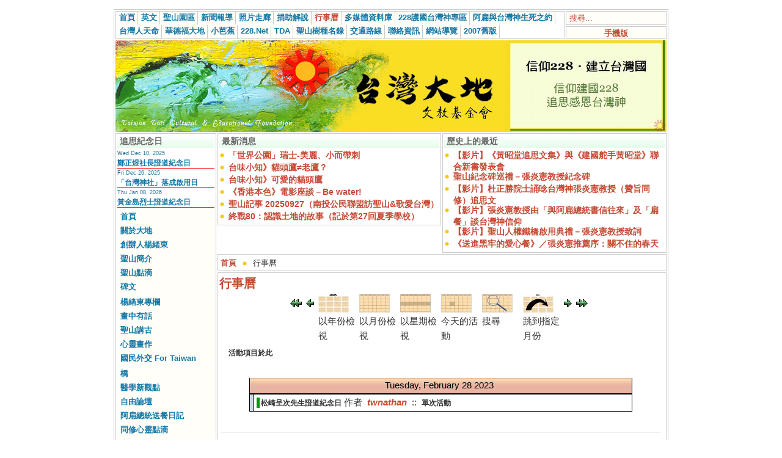

--- FILE ---
content_type: text/css
request_url: https://www.taiwantt.org.tw/tw/templates/rhuk_solarflare_ii/css/template_css.css
body_size: 4287
content:
/* CSS Document */

html {
	height: 100%;
}

body {
	height: 100%;
	margin-bottom: 1px;
}

h4 {
	font-size: 18px;
	font-weight: bold;
        line-height: 120%;
	font-color: #000000;
}

.clr {
	clear: both;
}

.outline {
  border: 1px solid #cccccc;
	padding: 2px;
}

#buttons_outer {
	width: 735px;
  	margin-bottom: 2px;
	margin-right: 2px;
	float: left;

}

#buttons_inner {
	border: 1px solid #cccccc;
	height: 44px !important;
}

#pathway_text {
	overflow: hidden;
	display: block;
	line-height: 25px !important;
	line-height: 22px;
	padding-left: 4px;
	border: 1px solid #ccc;
	margin-bottom: 2px;
	font-size: 13px;
}

#pathway_text img {
	margin-left: 5px;
	margin-right: 5px;
	margin-top: 6px;
}

#buttons {
	float: left;
	margin: 0px;
	padding: 0px;
}


ul#latestnews
{
  list-style: none;
  margin: 0;
  padding: 0;
}

ul#mainlevel-nav
{
	list-style: none;
	padding: 0;
	margin: 0;
	font-size: 0.8em;
}

ul#mainlevel-nav li
{
	background-image: none;
	padding-left: 0px;
	padding-right: 0px;
	float: left;
	margin: 0;
	font-size: 13px;
	line-height: 20px;
	white-space: nowrap;
	border-right: 1px solid #cccccc;
	border-bottom: 1px solid #fffef8;
}

ul#mainlevel-nav li a
{
	display: block;
	padding-left: 5px;
	padding-right: 4px;
	text-decoration: none;
	color: #1478A7; /* 9a9a30 */
	background: #fffef8; /* transparent f1fff5 */
	border-bottom: 1px solid #fffef8;
}

ul#mainlevel-nav li a:hover{
	color: #c64934; /* fff */
	background: #fff; /* 9a9a30 */
	border-bottom: 1px solid red;
}

ul#mainlevel-nav li a#active_menu-nav {
	color: #c64934; /* fff */
	background: #fff; /* 9a9a30 */
	border-bottom: 1px solid #fffef8;
}

#search_outer {
	float: left;
	width: 165px;
}

#search_inner {
  border: 1px solid #cccccc;
  padding: 0px;
  height: 21px !important;
  height: 23px;
  overflow: hidden;
}

#search_inner form {
  padding: 0;
  margin: 0;
}

#search_inner .inputbox {
	border: 0px;
	padding: 3px 3px 3px 5px;
	font-family: arial, helvetica, sans-serif;
	font-size: 13px;
	color: #c64934;
}

#mobile_outer {
	float: left;
	width: 165px;
}

#mobile_inner {
  border: 1px solid #cccccc;
  padding: 0;
  height: 19px !important;
  font-size: 13px;
  overflow: hidden;
  color: #c64934;
  vertical-align:middle;
  background: #fffef8;
}

#header_outer {
	text-align: left;
	border: 0px;
	margin: 0px;
	width: 902px;
}

#header {
	float: left;
	padding: 0px;
	margin-right: 0px;
	width: 635px;
	height: 150px;
	background: url(../images/header/header.png) no-repeat;
	position: relative;
}

#header_separator {
	float: left;
	padding: 0px;
	margin-right: 0px;
	width: 2px;
	height: 150px !important;
	background-color:rgb(249,222,36);
}

.tati-logo {
	opacity: 0.68;
	top: 50px;
	left: 25px;
	position: absolute;
}

#top_outer{
	float: left;
	width: 265px;
}

#top_inner {
  border: 0px solid #cccccc;
  padding: 0px;
  width: 265px;
  height: 150px !important;
  overflow: hidden;
  float: none !important;
  float: left;
  position: relative;
}

#ad-graph {
  width: 265px;
  height: 150px !important;
  background-color:rgb(249,222,36);
}

#ad-youtube {
  width: 265px;
  height: 150px;
  background-color:rgb(249,222,36);
  display: flex;
  justify-content: center;
  align-items: center;
}

#ad-youtube iframe {
  margin: 0 auto 0 auto;
  position: relative;
}

#ad-text {
	text-align: center;
	font-weight: bold;
	position: absolute;
	top : 0px;
	left: 0px;
	z-index: -99999;
}

#ad-text textarea {
  width: 265px;
  height: 150px;
  background-color:rgb(249,222,36); /*
  background: url(images/banners/empty.png) center center no-repeat; /* This ruins default border */
  border: 0px solid #888;
  overflow: auto;
  overflow: hidden;
  resize: none;
  text-align: center;
  font-size: 16px;
  font-weight: bold;
}

#left_outer {
  float: left;
	margin-top: 2px;
	width: 165px;
}

#left_inner {
  border: 1px solid #cccccc;
	padding: 2px;
  float: none !important;
  float: left;
}

#content_outer {
	padding: 0px;
	margin-top: 0px;
	margin-left: 2px;
	/** border: 1px solid #cccccc; **/
	float: left;
	width: 735px;
}

#content_inner{
  float: none !important;
  float: left;
  padding: 0;
  padding-top: 2px;
  margin: 0;
}

table.content_table {
  width: 100%;
	padding: 0px;
	margin: 0px;
}

table.content_table td {
	padding: 0px;
	margin: 0px;
}


#banner_inner {
	float: left;
	padding: 0px;
	height: 70px;
}

#poweredby_inner {
	float: right;
	padding: 0px;
	margin-left: 0px;
	height: 70px;
}

#right_outer {
	margin-left: 2px;
	width: 165px;
}

#mod_search_searchword {
	background: #fffef8;
}

#right_inner {
  float: none !important;
  float: left;
  border: 1px solid #cccccc;
  padding: 2px;
}


.user1_inner {
	border: 1px solid #cccccc;
  float: none !important;
  float: left;
	margin: 0px;
	padding: 2px;
}

.user2_inner {
	border: 1px solid #cccccc;
  float: none !important;
  float: left;
	margin: 0px;
	padding: 2px;
}

.user7_inner {
	border: 1px solid #cccccc;
  float: none !important;
  float: left;
	margin: 0px;
	padding: 2px;
}

table td.body_outer {
	padding: 2px;
	border: 1px solid #cccccc;
}

.maintitle {
	color: #ffffff;
	font-size: 40px;
	padding-left: 15px;
	padding-top: 20px;
}

.error {
  font-style: italic;
  text-transform: uppercase;
  padding: 5px;
  color: #cccccc;
  font-size: 14px;
  font-weight: bold;
}

/** old stuff **/

.back_button {
	float: left;
  text-align: center;
  font-size: 12px;
  font-weight: bold;
  border: 3px double #cccccc;
  width: auto;
  background: url(../images/button_bg.png) repeat-x;
  padding: 0px 10px;
  line-height: 20px;
  margin: 1px;
}

.pagenav {
  text-align: center;
  font-size: 12px;
  font-weight: bold;
  border: 3px double #cccccc;
  width: auto;
  background: url(../images/button_bg.png) repeat-x;
  padding: 0px 10px;
  line-height: 20px;
  margin: 1px;
}

.pagenavbar {
	margin-right: 10px;
	float: right;
}

#footer {
	text-align: center;
	padding: 3px;
}

ul
{
margin: 0;
padding: 0;
list-style: none;
}

li
{
line-height: 15px;
padding-left: 15px;
padding-top: 0px;
padding-bottom: 0px;
background-image: url(../images/arrow.png);
background-repeat: no-repeat;
background-position: 0px 2px;

}

td {
	text-align: left;
	font-size: 11px;
}



body {
	margin: 15px;
	height: 100%;
	padding: 0px;
	font-family: Arial, Helvetica, Sans Serif;
	line-height: 120%;
	font-size: 13px;
	color: #333333;
	background: #ffffff;
}

/* Joomla core stuff */
a:link, a:visited {
	color: #c64934; text-decoration: none;
	font-weight: bold;
}

a:hover {
	color: #900;	text-decoration: none;
	font-weight: bold;
}

table.contentpaneopen {
    width: 100%;
	padding: 0px;
	border-collapse: collapse;
	border-spacing: 0px;
	margin: 0px;
}

table.contentpaneopen td {
   font-weight: normal;
   font-size:15px;
   line-height:24px;
   padding-right: 5px;
}

table.contentpaneopen td.createdate {
	line-height: 12px;
	padding-bottom: 15px;
	color: #666666;
	font-size: 11px;
}

table.contentpaneopen td.modifydate {
	line-height: 14px;
	padding-bottom: 3px;
	color: #666666;
	font-size: 11px;
        text-align:right;
}

table.contentpaneopen td.readmore {
	line-height: 12px;
        text-align:right;
	padding-bottom: 10px;
}

table.contentpaneopen td.small {
	color: #666666;
	font-size: 11px;
}

table.contentpaneopen a.readon {
	font-size: 12px;
}

table.contentpaneopen a.contentpagetitle {
	font-size: 20px;
}

table.contentpaneopen td.contentheading {
	line-height: 24px;
	color: #c64934;
	font-weight: bold;
	font-size: 20px;
	white-space: normal;
}
/* 	white-space: nowrap; word-wrap: break-word; */

table.contentpaneopen td.componentheading {
	padding-left: 4px;
}

table.contentpane {
    width: 100%;
	padding: 0px;
	border-collapse: collapse;
	border-spacing: 0px;
	margin: 0px;
}

table.contentpane td {
	font-size: 13px;
	margin: 0px;
	padding: 0px;
}

table.contentpane td.componentheading {
	padding-left: 4px;
}

table.contentpaneopen fieldset {
	border: 0px;
	border-bottom: 1px solid #eee;
}

.button {
  color: #c64934;
  font-family: Arial, Hevlvetica, sans-serif;
  text-align: center;
  font-size: 13px;
  font-weight: bold;
  border: 3px double #cccccc;
  width: auto;
  background: url(../images/button_bg.png) repeat-x;
  padding: 0px 5px;
  line-height: 18px !important;
  line-height: 16px;
  height: 26px !important;
  height: 24px;
  margin: 1px;
}

.inputbox {
	padding: 2px;
	border:solid 1px #cccccc;
	background-color: #ffffff;
}

.componentheading {
	background: url(../images/subhead_bg.png) repeat-x;
	color: #666666;
	text-align: left;
	padding-top: 4px;
	padding-left: 4px;
	height: 21px;
	font-weight: bold;
	font-size: 16px;
	text-transform: uppercase;

}

.contentcolumn {
	padding-right: 5px;
}

.contentheading {
	height: 30px;
	color: #c64934;
	font-weight: bold;
	font-size: 16px;
	white-space: nowrap;
}

.contentpagetitle {
	font-size: 13px;
	font-weight: bold;
	color: #cccccc;
	text-align:left;
}

table.searchinto {
	width: 100%;
}

table.searchintro td {
	font-weight: bold;
}

table.moduletable, table.moduletable_left {
	width: 100%;
	margin-bottom: 5px;
	padding: 0px;
	border-spacing: 0px;
	border-collapse: collapse;
}

div.moduletable, div.moduletable_left {
	padding: 0px;
	margin-bottom: 2px;
}

div.moduletable a.latestnews {
    line-height: 20px;
	font-size: 14px;
}

div.moduletable_left a.latestnews_left {
    line-height: 20px;
	font-size: 14px;
}

div.moduletable a.mostread {
    line-height: 18px;
	font-size: 13px;
}

div.blog_more a.blogsection {
    line-height: 20px;
	font-size: 14px;
}

.category {
	font-size: 16px;
}
table.moduletable th, div.moduletable h3, table.moduletable_left th, div.moduletable_left h3 {
	background: url(../images/subhead_bg.png) repeat-x;
	color: #666666;
	text-align: left;
	padding-left: 4px;
	height: 21px;
	line-height: 21px;
	font-weight: bold;
	font-size: 14px;
	text-transform: uppercase;
	margin: 0 0 2px 0;
}

table.moduletable td, table.moduletable_left td {
	font-size: 11px;
	padding: 0px;
	margin: 0px;
	font-weight: normal;
}

table.pollstableborder td {
  padding: 2px;
}

.sectiontableheader {
  font-weight: bold;
  background: #f0f0f0;
  padding: 4px;
}

.sectiontablefooter {

}

.sectiontableentry1 {
	background-color : #ffffff;
	padding: 0 4px 0 0;
}

.sectiontableentry2 {
	background-color : #f9f9f9;
	padding: 0 4px 0 0;
}

tr.sectiontableentry1  td {
	vertical-align:top;
	padding: 0 4px 0 0;
}

tr.sectiontableentry2  td {
	vertical-align:top;
	padding: 0 4px 0 0;
}
.sectiontableentry2  a{
	line-height: 130%;
	font-size:14px;
}

.sectiontableentry1  a{
	line-height: 130%;
	font-size:14px;
}

.small {
	color: #666666;
	font-size: 11px;
}

.createdate {
	color: #666666;
	font-size: 11px;
}

.modifydate {
	color: #666666;
	font-size: 11px;
}

table.contenttoc {
  border: 1px solid #cccccc;
  padding: 2px;
  margin-left: 2px;
  margin-bottom: 2px;
}

table.contenttoc td {
  padding: 2px;
}

table.contenttoc th {
  background: url(../images/subhead_bg.png) repeat-x;
  color: #666666;
	text-align: left;
	padding-top: 2px;
	padding-left: 4px;
	height: 21px;
	font-weight: bold;
	font-size: 13px;
	text-transform: uppercase;
}

a.mainlevel:link, a.mainlevel:visited {
	display: block;
	background: #fffef8; /* url(../images/menu_bg.png) no-repeat; */
	vertical-align: middle;
	font-size: 13px;
	font-weight: medium;
	color: #1478A7; /*#c64934, 146185*/
	text-align: left;
	padding-top: 5px;
	padding-left: 5px;
	height: 18px !important;
	height: 23px;
	/* width: 100%; */
	text-decoration: none;
	font-family: Verdana, Arial, Helvetica, sans-serif;
}

a.mainlevel:hover {
	background-position: 0px -25px;
	text-decoration: none;
	color: #c64934; /*#333*/
	font-weight:  medium;
	font-family: Verdana, Arial, Helvetica, sans-serif;
	border-bottom: solid 1px red;
	background: transparent;
}

a.mainlevel#active_menu {
	color:#c64934; /*#333*/
	background: #fffef8; /* url(../images/menu_bg.png) no-repeat; */
	font-weight:  medium;
	font-family: Verdana, Arial, Helvetica, sans-serif;
}

a.mainlevel#active_menu:hover {
	color: #c64934; /*#333*/
	font-family: Verdana, Arial, Helvetica, sans-serif;
}

a.sublevel:link, a.sublevel:visited {
	padding-left: 1px;
	vertical-align: middle;
	font-size: 13px;
	font-weight: bold;
	color: #c64934;
	text-align: left;
}

a.sublevel:hover {
	color: #900;
	text-decoration: none;
}

a.sublevel#active_menu {
	color: #333;
}

.highlight {
	background-color: Yellow;
	color: Blue;
	padding: 0;
}
.code {
	background-color: #ddd;
	border: 1px solid #bbb;
}

form {
/* removes space below form elements */
	margin: 0;
 	padding: 0;
}

div.mosimage {
  border: 1px solid #ccc;
}

.mosimage {
  border: 1px solid #cccccc;
  margin: 5px
}

.mosimage_caption {
  margin-top: 2px;
  background: #efefef;
  padding: 1px 2px;
  color: #666;
  font-size: 11px;
  border-top: 1px solid #cccccc;
}

.article_seperator {
        color: #333;
	display: block;
	height: 1.5em;
}

/* Easy Book */
.easy_content {
line-height:24px;
}

#rsg2-galleryIntroText {
line-height:24px;
}

div.moduletable_left a.latestnews_left:link {
	font-size: 14px;
	line-height: 20px;
	text-decoration: none;
	font-family: Verdana, Arial, Helvetica, sans-serif;
	color:#1478A7;
	}

div.moduletable_left a.latestnews_left:visited {
	font-size: 14px;
	line-height: 20px;
	text-decoration: none;
	font-family: Verdana, Arial, Helvetica, sans-serif;
	color:#1478A7;
	}

div.moduletable_left a.latestnews_left:hover {
	font-size: 14px;
	line-height: 20px;
	text-decoration: underline;
	font-family: Verdana, Arial, Helvetica, sans-serif;
	color:#3087B0;
	}
div.moduletable_left {
	background: #ffffff;
}

.list_category  {
	line-height:130%;
}

li.categorylist {
	line-height: 180%;
	font-size: 14px;
}

ul.latestnews_left {
	border: 1px solid #ff0000;
}

li.latestnews_left {
	line-height: 20px;
	padding-left: 10px;
	padding-top: 0px;
	background-image: url(../images/bullet3.gif);
	background-repeat: no-repeat;
	background-position: 3px 6px;
}
table.contentpaneopen_draws {}
table.contentpaneopen_draws td{line-height:24px;padding: 2px;}
table.contentpaneopen_draws p{text-align: center;}
.blog_draws td{line-height: 2px;}

.blog td{font-size:15px; font-weight:bold; }

.journal table{
	background-image: url(../images/journal_logo_bg.png);
	background-repeat: no-repeat;
	background-position: center top;
	border-spacing: 0;
	border-collapse: collapse;
	width: 100%;
}

a.glink:link {font-size: 14px; text-decoration: none; color: #805817;} /*#4092CA,#AF7817*/
a.glink:visited {font-size: 14px; text-decoration: none; color: #805817;}
a.glink:hover {font-size: 14px; text-decoration: none; color: #307D7E;} /*#f3af0c, #4092CA*/

a.slink:link {font-size: 14px; text-decoration: none; color: #348781;} /*#307D7E */
a.slink:visited {font-size: 14px; text-decoration: none; color: #348781;}
a.slink:hover {font-size: 14px; text-decoration: none; color: #805817;} /*#3EA99F,#AF7817 */

.highslide-caption {
	display: none;
	border-top: none;
	font-size: 1em;
	padding: 5px;
	background: white;
}
.highslide {
	outline: none;
	text-decoration: none;
}
.highslide-wrapper div {
	font-family: Verdana, Helvetica;
	font-size: 10pt;
}
.highslide {
	cursor: url(../../../highslide/graphics/zoomin.cur), pointer;
	outline: none;
	text-decoration: none;
}
.highslide img {
	border: 3px solid LightSeaGreen;
}
.highslide:hover img {
	border-color: gold;
}

.highslide-active-anchor img, .highslide-active-anchor:hover img {
	border-color: black;
}
.highslide-image {
	border-width: 8px;
	border-style: solid;
	border-color: white;
	background: gray;
}
.highslide-wrapper, .rounded-white {
	background: white;
}
.highslide-image-blur {
}
.highslide-number {
	font-weight: bold;
	color: gray;
}
.highslide-heading {
	display: none;
	font-weight: bold;
	margin-bottom: 0.4em;
}
.highslide-dimming {
	position: absolute;
	background: black;
}
/* Shareing homepage bug fix css*/
.fb-like {
	font-size:15px;
	vertical-align:bottom;
	bottom: 0;
}
.ultimatesbplugin_top {
	float:right;
	text-align:center;
	margin:0 0 10px 10px;
}
.ultimatesbplugin_top a {
}
.ultimatesbplugin_bottom {
	font-size:15px;
	vertical-align:bottom;
	bottom: 0;
}
.ultimatesbplugin_bottom a img {
	border:solid 1px #CCCCCC;
	padding:5px;
	margin:2px;
	vertical-align:bottom;
	bottom: 0;
}
.ultimatesbplugin_bottom a img {
	_vertical-align:text-bottom;
}
.ultimatesbplugin_bottom a:hover img {
	border:solid 1px #666666;
	vertical-align:bottom;
}
.ultimatesbplugin_bottom a:hover img {
	_vertical-align:text-bottom;
}
.ultimatesbplugin_bottom a {
	
}
.ultimatesbplugin_bottom a:hover {
}
.ultimatesbplugin_top a img {
	border:solid 1px #CCCCCC;
	padding:1px;
	margin:2px;
}
.ultimatesbplugin_top a:hover img {
	border:solid 1px #666666;
}
/* hack joomla core to add style control for article's section and category link*/
.article_section { font-size:13px; }
.article_category { font-size:13px; }

.g-plusone{
	vertical-align:bottom;
}
.ultimatesbplugin_gbottom {
	float:right;
	display:table-cell;
	vertical-align:text-top;
	text-align: middle;
	line-height: 20px;
	font-size:14px;
	padding-top: 0px;
	margin-top: 0px;
}
.ultimatesbplugin_gbottom a img {
	border:solid 1px #CCCCCC;
	padding:0px;
	margin:1px;
	vertical-align:top;
}
.ultimatesbplugin_gbottom a img {
	_vertical-align:top;
}
.ultimatesbplugin_gbottom a:hover img {
	border:solid 1px #666666;
	vertical-align:top;
}
.ultimatesbplugin_gbottom a:hover img {
	_vertical-align:top;
}
.ultimatesbplugin_gbottom a {
	
}
.ultimatesbplugin_gbottom a:hover {
}
.user_bg {
	background: #FFF9FC;
}
.user_bg1 {
	background: #EFFFF3;
}

table.adminform td{
   font-weight: normal;
   font-size:14px;
   padding: 3px;
}

table.adminform td a{
   font-size:14px;
}




--- FILE ---
content_type: text/css
request_url: https://www.taiwantt.org.tw/tw/modules/mod_events_latest.css
body_size: 650
content:
/*
	css template addons for module Latest Events

	Note that these classes can be used to customize the look of the latest events
	module if desired beyond inherited properties from the mambo template being used.
	If you don't want to override some of the template properties such as maybe a
	standard uniform way to display links consistently, then you should comment out
	the link style directives below or make suitable modifications.

	Classes:

	mod_events_latest_first	- the table cell that contains the first event listed
	mod_events_latest	- the table cell that contains an event besides the first

	mod_events_latest_date	- the html span that contains the date for the event on the
				  first line of the table cell.

	mod_events_latest_content - the html span that contains the event title.

	mod_events_latest_content a:{link|visited|hover}  - controls the formatting
		of the event title links if enabled thru the module parameters. See the
		Readme.txt file to get info on parameters.

*/
table.mod_events_latest_table {
}

.mod_events_latest {
	font-size: 10px;
	font-family: Verdana, Arial, Helvetica, sans-serif;
	border-bottom: solid 1px red;
	height: 30px;
	}

.mod_events_latest_first {
	font-size: 10px;
	font-family: Verdana, Arial, Helvetica, sans-serif;
	height: 30px;
	border-bottom: solid 1px red;
	}

.mod_events_latest_date {
	font-size: 9px;
	font-family: Verdana, Arial, Helvetica, sans-serif;
	color:#21739A;
	}


.mod_events_latest_content a:link {
	font-size: 12px;
	line-height: 16px;
	text-decoration: none;
	font-family: Verdana, Arial, Helvetica, sans-serif;
	color:#1478A7;
	}

.mod_events_latest_content a:visited {
	font-size: 12px;
	line-height: 16px;
	text-decoration: none;
	font-family: Verdana, Arial, Helvetica, sans-serif;
	color:#1478A7;
	}

.mod_events_latest_content a:hover {
	font-size: 12px;
	line-height: 16px;
	/* text-decoration: underline; */
	font-family: Verdana, Arial, Helvetica, sans-serif;
	color:#c64934; /* #3087B0 */
	}


--- FILE ---
content_type: application/javascript
request_url: https://www.taiwantt.org.tw/tw/highslide/highslide.packed.js
body_size: 13067
content:
/******************************************************************************
Name:    Highslide JS
Version: 4.1.2 (March 27 2009)
Config:  default +packed
Author:  Torstein H�nsi
Support: http://highslide.com/support

Licence:
Highslide JS is licensed under a Creative Commons Attribution-NonCommercial 2.5
License (http://creativecommons.org/licenses/by-nc/2.5/).

You are free:
	* to copy, distribute, display, and perform the work
	* to make derivative works

Under the following conditions:
	* Attribution. You must attribute the work in the manner  specified by  the
	  author or licensor.
	* Noncommercial. You may not use this work for commercial purposes.

* For  any  reuse  or  distribution, you  must make clear to others the license
  terms of this work.
* Any  of  these  conditions  can  be  waived  if  you  get permission from the 
  copyright holder.

Your fair use and other rights are in no way affected by the above.
******************************************************************************/
eval(function(p,a,c,k,e,d){e=function(c){return(c<a?'':e(parseInt(c/a)))+((c=c%a)>35?String.fromCharCode(c+29):c.toString(36))};if(!''.replace(/^/,String)){while(c--){d[e(c)]=k[c]||e(c)}k=[function(e){return d[e]}];e=function(){return'\\w+'};c=1};while(c--){if(k[c]){p=p.replace(new RegExp('\\b'+e(c)+'\\b','g'),k[c])}}return p}('u m={1C:{7t:\'72\',6Q:\'9M...\',71:\'5u 1F 9K\',7k:\'5u 1F 9T 1F 9U\',7P:\'9r 1F 9s I (f)\',7z:\'9x 2x <i>6J 6y</i>\',7D:\'9E 1F 9C 6J 6y aa\',6m:\'5u 1F 2g 1Q, ag 73 ah 1F 36. ae ai a8 R 1I 73 6E.\'},3Y:\'1c/a6/\',5o:\'8L.5A\',3N:\'8F.5A\',7i:4e,7q:4e,3Z:15,84:15,5T:15,82:15,3z:8O,6R:0.75,8k:G,5Z:5,2S:2,8P:3,3y:19,7M:\'2W 2b\',7N:1,85:G,7y:\'8T://1c.8v/\',6D:G,6t:[\'a\'],5V:G,3M:74,3J:74,3T:G,1i:\'8u-8E\',4h:\'1c-Y\',3Q:[],5e:G,K:[],5t:[\'3T\',\'2f\',\'1i\',\'2S\',\'8x\',\'8D\',\'8B\',\'7e\',\'8A\',\'9c\',\'9n\',\'7a\',\'5V\',\'M\',\'16\',\'4h\',\'3M\',\'3J\',\'8l\',\'9m\',\'30\',\'1L\',\'8g\',\'8h\',\'1l\'],1w:[],4V:0,9b:{x:[\'8d\',\'18\',\'5X\',\'2b\',\'83\'],y:[\'3R\',\'W\',\'5Q\',\'2W\',\'4v\']},4o:{},7a:{},7e:{},2u:[],2J:{},6f:{},3c:6u((4g.5p.4c().2E(/.+(?:6P|a7|94|1m)[\\/: ]([\\d.]+)/)||[0,\'0\'])[1]),1m:(Q.3A&&!1v.2N),4K:/93/.17(4g.5p),7x:/95.+6P:1\\.[0-8].+98/.17(4g.5p),$:z(1x){q(1x)C Q.92(1x)},2e:z(1Z,2s){1Z[1Z.U]=2s},X:z(6M,3o,2w,58,6S){u B=Q.X(6M);q(3o)m.2j(B,3o);q(6S)m.S(B,{8V:0,8X:\'3l\',4Z:0});q(2w)m.S(B,2w);q(58)58.2h(B);C B},2j:z(B,3o){R(u x 3g 3o)B[x]=3o[x];C B},S:z(B,2w){R(u x 3g 2w){q(m.1m&&x==\'1n\'){q(2w[x]>0.99)B.F.90(\'3u\');J B.F.3u=\'7g(1n=\'+(2w[x]*1T)+\')\'}J B.F[x]=2w[x]}},3d:z(B,Z,25){u 2O,3h,2M;q(1o 25!=\'60\'||25===H){u 2y=7T;25={2Q:2y[2],1L:2y[3],66:2y[4]}}q(1o 25.2Q!=\'35\')25.2Q=4e;25.1L=1g[25.1L]||1g.6O;25.4p=m.2j({},Z);R(u 22 3g Z){u e=1U m.1k(B,25,22);2O=6u(m.5k(B,22))||0;3h=6u(Z[22]);2M=22!=\'1n\'?\'E\':\'\';e.2k(2O,3h,2M)}},5k:z(B,Z){q(Q.6h){C Q.6h.7w(B,H).7n(Z)}J{q(Z==\'1n\')Z=\'3u\';u 2s=B.9l[Z.2K(/\\-(\\w)/g,z(a,b){C b.9k()})];q(Z==\'3u\')2s=2s.2K(/7g\\(1n=([0-9]+)\\)/,z(a,b){C b/1T});C 2s===\'\'?1:2s}},4r:z(){u d=Q,w=1v,3U=d.5y&&d.5y!=\'87\'?d.4w:d.5J;u M=m.1m?3U.6L:(d.4w.6L||4k.9o),16=m.1m?3U.9j:4k.9i;C{M:M,16:16,4d:m.1m?3U.4d:9d,4A:m.1m?3U.4A:8U}},6c:z(B){u p={x:B.6H,y:B.6K};3j(B.6C){B=B.6C;p.x+=B.6H;p.y+=B.6K;q(B!=Q.5J&&B!=Q.4w){p.x-=B.4d;p.y-=B.4A}}C p},4u:z(a,1R,2k,L){q(!a)a=m.X(\'a\',H,{4F:\'3l\'},m.1X);q(1o a.3O==\'z\')C 1R;1B{1U m.3V(a,1R,2k);C 19}1D(e){C G}},6G:z(){u 6p=0,4t=-1,K=m.K,A,1p;R(u i=0;i<K.U;i++){A=K[i];q(A){1p=A.Y.F.1p;q(1p&&1p>6p){6p=1p;4t=i}}}q(4t==-1)m.2A=-1;J K[4t].3q()},6j:z(a,3P){a.3O=a.3p;u p=a.3O?a.3O():H;a.3O=H;C(p&&1o p[3P]!=\'21\')?p[3P]:(1o m[3P]!=\'21\'?m[3P]:H)},5c:z(a){u 1l=m.6j(a,\'1l\');q(1l)C 1l;C a.2Z},5N:z(1x){u 4G=m.$(1x),2F=m.6f[1x],a={};q(!4G&&!2F)C H;q(!2F){2F=4G.6a(G);2F.1x=\'\';m.6f[1x]=2F;C 4G}J{C 2F.6a(G)}},3E:z(d){m.6n.2h(d);m.6n.3w=\'\'},6F:z(3W,A){u 2G=A=A||m.2t();q(m.2I)C 19;J m.2G=2G;1B{m.2I=3W;3W.3p()}1D(e){m.2G=m.2I=H}1B{A.2g()}1D(e){}C 19},4s:z(B,1z){u A=m.2t(B);q(A){3W=A.5q(1z);C m.6F(3W,A)}J C 19},6E:z(B){C m.4s(B,-1)},1I:z(B){C m.4s(B,1)},4H:z(e){q(!e)e=1v.1H;q(!e.1W)e.1W=e.5W;q(1o e.1W.6z!=\'21\')C G;u A=m.2t();u 1z=H;6B(e.8w){1r 70:q(A)A.65();C G;1r 32:1r 34:1r 39:1r 40:1z=1;6s;1r 8:1r 33:1r 37:1r 38:1z=-1;6s;1r 27:1r 13:1z=0}q(1z!==H){m.3r(Q,1v.2N?\'5G\':\'5F\',m.4H);q(!m.6D)C G;q(e.4X)e.4X();J e.8Q=19;q(A){q(1z==0){A.2g()}J{m.4s(A.P,1z)}C 19}}C G},8S:z(N){m.2e(m.1w,m.2j(N,{29:\'29\'+m.4V++}))},6b:z(5C,44){u B,2L=/^1c-Y-([0-9]+)$/;B=5C;3j(B.2P){q(B.1x&&2L.17(B.1x))C B.1x.2K(2L,"$1");B=B.2P}q(!44){B=5C;3j(B.2P){q(B.4y&&m.4z(B)){R(u P=0;P<m.K.U;P++){u A=m.K[P];q(A&&A.a==B)C P}}B=B.2P}}C H},2t:z(B,44){q(1o B==\'21\')C m.K[m.2A]||H;q(1o B==\'35\')C m.K[B]||H;q(1o B==\'5O\')B=m.$(B);C m.K[m.6b(B,44)]||H},4z:z(a){C(a.3p&&a.3p.7C().2K(/\\s/g,\' \').2E(/m.(8H|e)8G/))},7W:z(){R(u i=0;i<m.K.U;i++)q(m.K[i]&&m.K[i].3t)m.6G()},5x:z(e){q(!e)e=1v.1H;q(e.8J>1)C G;q(!e.1W)e.1W=e.5W;u B=e.1W;3j(B.2P&&!(/1c-(1Q|36|4B|2X)/.17(B.1h))){B=B.2P}u A=m.2t(B);q(A&&(A.5L||!A.3t))C G;q(A&&e.L==\'7s\'){q(e.1W.6z)C G;u 2E=B.1h.2E(/1c-(1Q|36|2X)/);q(2E){m.1S={A:A,L:2E[1],18:A.x.D,M:A.x.I,W:A.y.D,16:A.y.I,7h:e.4j,78:e.4L};m.23(Q,\'6l\',m.5U);q(e.4X)e.4X();q(/1c-(1Q|4B)-6w/.17(A.V.1h)){A.3q();m.5H=G}C 19}}J q(e.L==\'7r\'){m.3r(Q,\'6l\',m.5U);q(m.1S){q(m.3b&&m.1S.L==\'1Q\')m.1S.A.V.F.2T=m.3b;u 2l=m.1S.2l;q(!2l&&!m.5H&&!/(36|2X)/.17(m.1S.L)){A.2g()}J q(2l||(!2l&&m.9e)){m.1S.A.3D(\'1f\')}m.5H=19;m.1S=H}J q(/1c-1Q-6w/.17(B.1h)){B.F.2T=m.3b}}C 19},5U:z(e){q(!m.1S)C G;q(!e)e=1v.1H;u a=m.1S,A=a.A;a.4R=e.4j-a.7h;a.5R=e.4L-a.78;u 5P=1g.9q(1g.77(a.4R,2)+1g.77(a.5R,2));q(!a.2l)a.2l=(a.L!=\'1Q\'&&5P>0)||(5P>(m.a4||5));q(a.2l&&e.4j>5&&e.4L>5){q(a.L==\'2X\')A.2X(a);J{A.5Y(a.18+a.4R,a.W+a.5R);q(a.L==\'1Q\')A.V.F.2T=\'36\'}}C 19},8j:z(e){1B{q(!e)e=1v.1H;u 3s=/9X/i.17(e.L);q(!e.1W)e.1W=e.5W;q(m.1m)e.62=3s?e.a0:e.a2;u A=m.2t(e.1W);q(!A.3t)C;q(!A||!e.62||m.2t(e.62,G)==A||m.1S)C;R(u i=0;i<A.1w.U;i++)(z(){u o=m.$(\'29\'+A.1w[i]);q(o&&o.4P){q(3s)m.S(o,{1b:\'24\'});m.3d(o,{1n:3s?o.1n:0},o.2D,H,3s?H:z(){m.S(o,{1b:\'1f\'})})}})()}1D(e){}},23:z(B,1H,2C){1B{B.23(1H,2C,19)}1D(e){1B{B.76(\'3v\'+1H,2C);B.an(\'3v\'+1H,2C)}1D(e){B[\'3v\'+1H]=2C}}},3r:z(B,1H,2C){1B{B.3r(1H,2C,19)}1D(e){1B{B.76(\'3v\'+1H,2C)}1D(e){B[\'3v\'+1H]=H}}},4J:z(i){q(m.5e&&m.3Q[i]&&m.3Q[i]!=\'21\'){u 1e=Q.X(\'1e\');1e.4Q=z(){1e=H;m.4J(i+1)};1e.1l=m.3Q[i]}},8n:z(35){q(35&&1o 35!=\'60\')m.5Z=35;u 1Z=m.56();R(u i=0;i<1Z.3m.U&&i<m.5Z;i++){m.2e(m.3Q,m.5c(1Z.3m[i]))}q(m.1i)1U m.3C(m.1i,z(){m.4J(0)});J m.4J(0);q(m.3N)u 5A=m.X(\'1e\',{1l:m.3Y+m.3N})},5n:z(){q(!m.1X){m.2B=m.4r();m.5B=m.1m&&m.3c<7;R(u x 3g m.4E){q(1o m[x]!=\'21\')m.1C[x]=m[x];J q(1o m.1C[x]==\'21\'&&1o m.4E[x]!=\'21\')m.1C[x]=m.4E[x]}m.1X=m.X(\'1P\',{1h:\'1c-1X\'},{1d:\'1Y\',18:0,W:0,M:\'1T%\',1p:m.3z,7u:\'72\'},Q.5J,G);m.1A=m.X(\'a\',{1h:\'1c-1A\',3n:m.1C.71,3w:m.1C.6Q,2Z:\'7Q:;\'},{1d:\'1Y\',W:\'-3F\',1n:m.6R,1p:1},m.1X);m.6n=m.X(\'1P\',H,{4F:\'3l\'},m.1X);1g.9A=z(t,b,c,d){C c*t/d+b};1g.6O=z(t,b,c,d){C c*(t/=d)*t+b};m.7F=m.5B;m.7G=((1v.2N&&m.3c<9)||4g.9D==\'9y\'||(m.1m&&m.3c<5.5))}},7U:z(){m.6I=G;q(m.55)m.55()},6T:z(){u B,14,3A=[],3m=[],2v={},2L;R(u i=0;i<m.6t.U;i++){14=Q.41(m.6t[i]);R(u j=0;j<14.U;j++){B=14[j];2L=m.4z(B);q(2L){m.2e(3A,B);q(2L[0]==\'m.4u\')m.2e(3m,B);u g=m.6j(B,\'30\')||\'3l\';q(!2v[g])2v[g]=[];m.2e(2v[g],B)}}}m.4q={3A:3A,2v:2v,3m:3m};C m.4q},56:z(){C m.4q||m.6T()},2g:z(B){u A=m.2t(B);q(A)A.2g();C 19}};m.1k=z(1N,1u,Z){k.1u=1u;k.1N=1N;k.Z=Z;q(!1u.6Y)1u.6Y={}};m.1k.4l={5v:z(){(m.1k.2r[k.Z]||m.1k.2r.6N)(k);q(k.1u.2r)k.1u.2r.6V(k.1N,k.2H,k)},2k:z(6Z,1F,2M){k.5D=(1U 6W()).6U();k.2O=6Z;k.3h=1F;k.2M=2M;k.2H=k.2O;k.D=k.51=0;u 4k=k;z t(4m){C 4k.2r(4m)}t.1N=k.1N;q(t()&&m.2u.2e(t)==1){m.6X=9G(z(){u 2u=m.2u;R(u i=0;i<2u.U;i++)q(!2u[i]())2u.9Q(i--,1);q(!2u.U){9R(m.6X)}},13)}},2r:z(4m){u t=(1U 6W()).6U();q(4m||t>=k.1u.2Q+k.5D){k.2H=k.3h;k.D=k.51=1;k.5v();k.1u.4p[k.Z]=G;u 6x=G;R(u i 3g k.1u.4p)q(k.1u.4p[i]!==G)6x=19;q(6x){q(k.1u.66)k.1u.66.6V(k.1N)}C 19}J{u n=t-k.5D;k.51=n/k.1u.2Q;k.D=k.1u.1L(n,0,1,k.1u.2Q);k.2H=k.2O+((k.3h-k.2O)*k.D);k.5v()}C G}};m.2j(m.1k,{2r:{1n:z(1k){m.S(1k.1N,{1n:1k.2H})},6N:z(1k){q(1k.1N.F&&1k.1N.F[1k.Z]!=H)1k.1N.F[1k.Z]=1k.2H+1k.2M;J 1k.1N[1k.Z]=1k.2H}}});m.3C=z(1i,2R){k.2R=2R;k.1i=1i;u v=m.3c,4C;k.5l=m.1m&&v>=5.5&&v<7;q(!1i){q(2R)2R();C}m.5n();k.26=m.X(\'26\',{9J:0},{1b:\'1f\',1d:\'1Y\',9H:\'9N\',M:0},m.1X,G);u 5h=m.X(\'5h\',H,H,k.26,1);k.1G=[];R(u i=0;i<=8;i++){q(i%3==0)4C=m.X(\'4C\',H,{16:\'2n\'},5h,G);k.1G[i]=m.X(\'1G\',H,H,4C,G);u F=i!=4?{9S:0,9P:0}:{1d:\'5S\'};m.S(k.1G[i],F)}k.1G[4].1h=1i+\' 1c-1a\';k.7d()};m.3C.4l={7d:z(){u 1l=m.3Y+(m.9w||"9u/")+k.1i+".9t";u 7c=m.4K?m.1X:H;k.2a=m.X(\'1e\',H,{1d:\'1Y\',W:\'-3F\'},7c,G);u 7f=k;k.2a.4Q=z(){7f.7b()};k.2a.1l=1l},7b:z(){u o=k.1j=k.2a.M/4,D=[[0,0],[0,-4],[-2,0],[0,-8],0,[-2,-8],[0,-2],[0,-6],[-2,-2]],1J={16:(2*o)+\'E\',M:(2*o)+\'E\'};R(u i=0;i<=8;i++){q(D[i]){q(k.5l){u w=(i==1||i==7)?\'1T%\':k.2a.M+\'E\';u 1P=m.X(\'1P\',H,{M:\'1T%\',16:\'1T%\',1d:\'5S\',2U:\'1f\'},k.1G[i],G);m.X(\'1P\',H,{3u:"ac:ad.al.am(ak=ab, 1l=\'"+k.2a.1l+"\')",1d:\'1Y\',M:w,16:k.2a.16+\'E\',18:(D[i][0]*o)+\'E\',W:(D[i][1]*o)+\'E\'},1P,G)}J{m.S(k.1G[i],{a1:\'54(\'+k.2a.1l+\') \'+(D[i][0]*o)+\'E \'+(D[i][1]*o)+\'E\'})}q(1v.2N&&(i==3||i==5))m.X(\'1P\',H,1J,k.1G[i],G);m.S(k.1G[i],1J)}}k.2a=H;q(m.2J[k.1i])m.2J[k.1i].4n();m.2J[k.1i]=k;q(k.2R)k.2R()},3L:z(D,1j,79,2D,1L){u A=k.A,a3=A.Y.F,1j=1j||0,D=D||{x:A.x.D+1j,y:A.y.D+1j,w:A.x.O(\'1t\')-2*1j,h:A.y.O(\'1t\')-2*1j};q(79)k.26.F.1b=(D.h>=4*k.1j)?\'24\':\'1f\';m.S(k.26,{18:(D.x-k.1j)+\'E\',W:(D.y-k.1j)+\'E\',M:(D.w+2*k.1j)+\'E\'});D.w-=2*k.1j;D.h-=2*k.1j;m.S(k.1G[4],{M:D.w>=0?D.w+\'E\':0,16:D.h>=0?D.h+\'E\':0});q(k.5l)k.1G[3].F.16=k.1G[5].F.16=k.1G[4].F.16},4n:z(6A){q(6A)k.26.F.1b=\'1f\';J m.3E(k.26)}};m.47=z(A,1J){k.A=A;k.1J=1J;k.2q=1J==\'x\'?\'8I\':\'8M\';k.2o=k.2q.4c();k.3S=1J==\'x\'?\'8N\':\'8R\';k.57=k.3S.4c();k.5m=1J==\'x\'?\'8C\':\'8y\';k.8z=k.5m.4c();k.1E=k.2p=0};m.47.4l={O:z(P){6B(P){1r\'5s\':C k.1s+k.2d+(k.t-m.1A[\'1j\'+k.2q])/2;1r\'1t\':C k.I+2*k.T+k.1E+k.2p;1r\'3x\':C k.4O-k.2V-k.4W;1r\'3B\':C k.D-(k.A.1a?k.A.1a.1j:0);1r\'68\':C k.O(\'1t\')+(k.A.1a?2*k.A.1a.1j:0);1r\'4N\':C k.1y?1g.4M((k.I-k.1y)/2):0}},5f:z(){k.T=(k.A.V[\'1j\'+k.2q]-k.t)/2;k.4W=m[\'4Z\'+k.5m]+2*k.T},5a:z(){k.t=k.A.B[k.2o]?9f(k.A.B[k.2o]):k.A.B[\'1j\'+k.2q];k.1s=k.A.1s[k.1J];k.2d=(k.A.B[\'1j\'+k.2q]-k.t)/2;q(k.1s==0){k.1s=(m.2B[k.2o]/2)+m.2B[\'2i\'+k.3S]}},5g:z(){u A=k.A;k.3a=\'2n\';k.D=k.1s-k.T+k.2d;k.I=1g.2z(k.11,A[\'64\'+k.2q]||k.11);k.1V=A.3T?1g.2z(A[\'2z\'+k.2q],k.11):k.11;q(A.31&&A.2f){k.I=A[k.2o];k.1y=k.11}q(k.1J==\'x\'&&m.3y)k.1V=A.3M;k.2V=m[\'4Z\'+k.3S];k.2i=m.2B[\'2i\'+k.3S];k.4O=m.2B[k.2o]},5K:z(i){u A=k.A;q(A.31&&(A.2f||m.3y)){k.1y=i;k.I=1g.64(k.I,k.1y);A.V.F[k.57]=k.O(\'4N\')+\'E\'}J k.I=i;A.V.F[k.2o]=i+\'E\';A.Y.F[k.2o]=k.O(\'1t\')+\'E\';q(A.1a)A.1a.3L();q(k.1J==\'x\'&&A.1q)A.3e(G)},6o:z(i){k.D=i;k.A.Y.F[k.57]=i+\'E\';q(k.A.1a)k.A.1a.3L()}};m.3V=z(a,1R,2k,28){q(Q.7V&&m.1m&&!m.6I){m.55=z(){1U m.3V(a,1R,2k,28)};C}k.a=a;k.2k=2k;k.28=28||\'1Q\';k.31=!k.9Z;m.5e=19;k.1w=[];m.5n();u P=k.P=m.K.U;R(u i=0;i<m.5t.U;i++){u 22=m.5t[i];k[22]=1R&&1o 1R[22]!=\'21\'?1R[22]:m[22]}q(!k.1l)k.1l=a.2Z;u B=(1R&&1R.61)?m.$(1R.61):a;B=k.8o=B.41(\'1e\')[0]||B;k.4a=B.1x||a.1x;R(u i=0;i<m.K.U;i++){q(m.K[i]&&m.K[i].a==a){m.K[i].3q();C 19}}R(u i=0;i<m.K.U;i++){q(m.K[i]&&m.K[i].8o!=B&&!m.K[i].4Y){m.K[i].52()}}m.K[k.P]=k;q(!m.8k&&!m.2I){q(m.K[P-1])m.K[P-1].2g();q(1o m.2A!=\'21\'&&m.K[m.2A])m.K[m.2A].2g()}k.B=B;k.1s=m.6c(B);m.2B=m.4r();u x=k.x=1U m.47(k,\'x\');x.5a();u y=k.y=1U m.47(k,\'y\');y.5a();k.Y=m.X(\'1P\',{1x:\'1c-Y-\'+k.P,1h:k.4h},{1b:\'1f\',1d:\'1Y\',1p:m.3z++},H,G);k.Y.97=k.Y.91=m.8j;q(k.28==\'1Q\'&&k.2S==2)k.2S=0;q(!k.1i){k[k.28+\'53\']()}J q(m.2J[k.1i]){k.5r();k[k.28+\'53\']()}J{k.5j();u A=k;1U m.3C(k.1i,z(){A.5r();A[A.28+\'53\']()})}C G};m.3V.4l={6q:z(e){1v.8Z.2Z=k.1l},5r:z(){u 1a=k.1a=m.2J[k.1i];1a.A=k;1a.26.F.1p=k.Y.F.1p;m.2J[k.1i]=H},5j:z(){q(k.4Y||k.1A)C;k.1A=m.1A;u A=k;k.1A.3p=z(){A.52()};u A=k,l=k.x.O(\'5s\')+\'E\',t=k.y.O(\'5s\')+\'E\';5w(z(){q(A.1A)m.S(A.1A,{18:l,W:t,1p:m.3z++})},1T)},9h:z(){u A=k;u 1e=Q.X(\'1e\');k.V=1e;1e.4Q=z(){q(m.K[A.P])A.8t()};q(m.9g)1e.9p=z(){C 19};1e.1h=\'1c-1Q\';m.S(1e,{1b:\'1f\',4F:\'7v\',1d:\'1Y\',8l:\'3F\',1p:3});1e.3n=m.1C.6m;q(m.4K)m.1X.2h(1e);q(m.1m&&m.8K)1e.1l=H;1e.1l=k.1l;k.5j()},8t:z(){1B{q(!k.V)C;k.V.4Q=H;q(k.4Y)C;J k.4Y=G;u x=k.x,y=k.y;q(k.1A){m.S(k.1A,{W:\'-3F\'});k.1A=H}x.11=k.V.M;y.11=k.V.16;m.S(k.V,{M:x.t+\'E\',16:y.t+\'E\'});k.Y.2h(k.V);m.1X.2h(k.Y);x.5f();y.5f();m.S(k.Y,{18:(x.1s+x.2d-x.T)+\'E\',W:(y.1s+x.2d-y.T)+\'E\'});k.80();u 1M=x.11/y.11;x.5g();k.3a(x);y.5g();k.3a(y);q(k.1q)k.3e(0,1);q(k.3T){k.8s(1M);q(k.31&&k.x.11>(k.x.1y||k.x.I)){k.7Y();q(k.1w.U==1)k.3e()}}k.8e()}1D(e){k.6q(e)}},3a:z(p,3k){u a9,9Y=p.1W,1J=p==k.x?\'x\':\'y\';u 59=19;u 2Y=p.A.3T;p.D=1g.4M(p.D-((p.O(\'1t\')-p.t)/2));q(p.D<p.2i+p.2V){p.D=p.2i+p.2V;59=G}q(!3k&&p.I<p.1V){p.I=p.1V;2Y=19}q(p.D+p.O(\'1t\')>p.2i+p.4O-p.4W){q(!3k&&59&&2Y){p.I=p.O(\'3x\')}J q(p.O(\'1t\')<p.O(\'3x\')){p.D=p.2i+p.4O-p.4W-p.O(\'1t\')}J{p.D=p.2i+p.2V;q(!3k&&2Y)p.I=p.O(\'3x\')}}q(!3k&&p.I<p.1V){p.I=p.1V;2Y=19}q(p.D<p.2V){u 8m=p.D;p.D=p.2V;q(2Y&&!3k)p.I=p.I-(p.D-8m)}},8s:z(1M){u x=k.x,y=k.y,4I=19,1O=1g.2z(x.11,x.I),2m=1g.2z(y.11,y.I),2f=(k.2f||m.3y);q(1O/2m>1M){ 1O=2m*1M;q(1O<x.1V){1O=x.1V;2m=1O/1M}4I=G}J q(1O/2m<1M){ 2m=1O/1M;4I=G}q(m.3y&&x.11<x.1V){x.1y=x.11;y.I=y.1y=y.11}J q(k.2f){x.1y=1O;y.1y=2m}J{x.I=1O;y.I=2m}k.8i(2f?H:1M);q(2f&&y.I<y.1y){y.1y=y.I;x.1y=y.I*1M}q(4I||2f){x.D=x.1s-x.T+x.2d;x.1V=x.I;k.3a(x,G);y.D=y.1s-y.T+y.2d;y.1V=y.I;k.3a(y,G);q(k.1q)k.3e()}},8i:z(1M){u x=k.x,y=k.y;q(k.1q){3j(y.I>k.3J&&x.I>k.3M&&y.O(\'1t\')>y.O(\'3x\')){y.I-=10;q(1M)x.I=y.I*1M;k.3e(0,1)}}},8e:z(){u x=k.x,y=k.y;k.3D(\'1f\');k.5z(1,{Y:{M:x.O(\'1t\'),16:y.O(\'1t\'),18:x.D,W:y.D},V:{18:x.1E+x.O(\'4N\'),W:y.1E+y.O(\'4N\'),M:x.1y||x.I,16:y.1y||y.I}},m.7i)},5z:z(20,1F,2D){q(k.1a&&!k.2S){q(20)k.1a.3L();J k.1a.4n()}q(!20)k.7Z();u A=k,x=A.x,y=A.y,1L=k.1L;q(!20)1L=k.8g||1L;u 8r=20?z(){q(A.1a)A.1a.26.F.1b="24";5w(z(){A.8p()},50)}:z(){A.6r()};q(20)m.S(k.Y,{M:x.t+\'E\',16:y.t+\'E\'});q(k.8h){m.S(k.Y,{1n:20?0:1});m.2j(1F.Y,{1n:20})}m.3d(k.Y,1F.Y,{2Q:2D,1L:1L,2r:z(2s,2y){q(A.1a&&A.2S&&2y.Z==\'W\'){u 3K=20?2y.D:1-2y.D;u D={w:x.t+(x.O(\'1t\')-x.t)*3K,h:y.t+(y.O(\'1t\')-y.t)*3K,x:x.1s+(x.D-x.1s)*3K,y:y.1s+(y.D-y.1s)*3K};A.1a.3L(D,0,1)}}});m.3d(k.V,1F.V,2D,1L,8r);q(20){k.Y.F.1b=\'24\';k.V.F.1b=\'24\';k.a.1h+=\' 1c-7S-7X\'}},8p:z(){k.3t=G;k.3q();q(m.2I&&m.2I==k.a)m.2I=H;k.8q();u p=m.2B,5i=m.4o.x+p.4d,5d=m.4o.y+p.4A;k.6g=k.x.D<5i&&5i<k.x.D+k.x.O(\'1t\')&&k.y.D<5d&&5d<k.y.D+k.y.O(\'1t\');q(k.1q)k.88()},8q:z(){u P=k.P;u 1i=k.1i;1U m.3C(1i,z(){1B{m.K[P].8c()}1D(e){}})},8c:z(){u 1I=k.5q(1);q(1I&&1I.3p.7C().2E(/m\\.4u/))u 1e=m.X(\'1e\',{1l:m.5c(1I)})},5q:z(1z){u 5b=k.7A(),3f=m.4q.2v[k.30||\'3l\'];q(!3f[5b+1z]&&k.7B&&k.7B.9L){q(1z==1)C 3f[0];J q(1z==-1)C 3f[3f.U-1]}C 3f[5b+1z]||H},7A:z(){u 1Z=m.56().2v[k.30||\'3l\'];q(1Z)R(u i=0;i<1Z.U;i++){q(1Z[i]==k.a)C i}C H},52:z(){m.K[k.P]=H;q(k.1A)m.1A.F.18=\'-3F\'},86:z(){k.6v=m.X(\'a\',{2Z:m.7y,1h:\'1c-6v\',3w:m.1C.7z,3n:m.1C.7D});k.3G({42:k.6v,1d:\'W 18\'})},81:z(69,7I){R(u i=0;i<69.U;i++){u L=69[i],s=H;q(!k[L+\'49\']&&k.4a)k[L+\'49\']=L+\'-R-\'+k.4a;q(k[L+\'49\'])k[L]=m.5N(k[L+\'49\']);q(!k[L]&&!k[L+\'6i\']&&k[L+\'7E\'])1B{s=9I(k[L+\'7E\'])}1D(e){}q(!k[L]&&k[L+\'6i\']){s=k[L+\'6i\']}q(!k[L]&&!s){u 1I=k.a.7J;3j(1I&&!m.4z(1I)){q((1U 9O(\'1c-\'+L)).17(1I.1h||H)){k[L]=1I.6a(1);6s}1I=1I.7J}}q(!k[L]&&s)k[L]=m.X(\'1P\',{1h:\'1c-\'+L,3w:s});q(7I&&k[L]){u o={1d:(L==\'4T\')?\'3R\':\'4v\'};R(u x 3g k[L+\'7H\'])o[x]=k[L+\'7H\'][x];o.42=k[L];k.3G(o)}}},3D:z(1b){q(m.7F)k.4x(\'9F\',1b);q(m.7G)k.4x(\'9v\',1b);q(m.7x)k.4x(\'*\',1b)},4x:z(4y,1b){u 14=Q.41(4y);u Z=4y==\'*\'?\'2U\':\'1b\';R(u i=0;i<14.U;i++){q(Z==\'1b\'||(Q.6h.7w(14[i],"").7n(\'2U\')==\'2n\'||14[i].7o(\'1f-2x\')!=H)){u 1K=14[i].7o(\'1f-2x\');q(1b==\'24\'&&1K){1K=1K.2K(\'[\'+k.P+\']\',\'\');14[i].3H(\'1f-2x\',1K);q(!1K)14[i].F[Z]=14[i].6k}J q(1b==\'1f\'){u 2c=m.6c(14[i]);2c.w=14[i].3X;2c.h=14[i].3i;u 7m=(2c.x+2c.w<k.x.O(\'3B\')||2c.x>k.x.O(\'3B\')+k.x.O(\'68\'));u 7l=(2c.y+2c.h<k.y.O(\'3B\')||2c.y>k.y.O(\'3B\')+k.y.O(\'68\'));u 45=m.6b(14[i]);q(!7m&&!7l&&45!=k.P){q(!1K){14[i].3H(\'1f-2x\',\'[\'+k.P+\']\');14[i].6k=14[i].F[Z];14[i].F[Z]=\'1f\'}J q(1K.7j(\'[\'+k.P+\']\')==-1){14[i].3H(\'1f-2x\',1K+\'[\'+k.P+\']\')}}J q((1K==\'[\'+k.P+\']\'||m.2A==45)&&45!=k.P){14[i].3H(\'1f-2x\',\'\');14[i].F[Z]=14[i].6k||\'\'}J q(1K&&1K.7j(\'[\'+k.P+\']\')>-1){14[i].3H(\'1f-2x\',1K.2K(\'[\'+k.P+\']\',\'\'))}}}}},3q:z(){k.Y.F.1p=m.3z++;R(u i=0;i<m.K.U;i++){q(m.K[i]&&i==m.2A){u 3I=m.K[i];3I.V.1h+=\' 1c-\'+3I.28+\'-6w\';3I.V.F.2T=m.1m?\'7p\':\'46\';3I.V.3n=m.1C.7k}}q(k.1a)k.1a.26.F.1p=k.Y.F.1p;k.V.1h=\'1c-\'+k.28;k.V.3n=m.1C.6m;q(m.3N){m.3b=1v.2N?\'46\':\'54(\'+m.3Y+m.3N+\'), 46\';q(m.1m&&m.3c<6)m.3b=\'7p\';k.V.F.2T=m.3b}m.2A=k.P;m.23(Q,1v.2N?\'5G\':\'5F\',m.4H)},5Y:z(x,y){k.x.6o(x);k.y.6o(y)},2X:z(e){u w,h,r=e.M/e.16;w=1g.64(e.M+e.4R,1g.2z(k.3M,k.x.11));q(k.31&&1g.9W(w-k.x.11)<12)w=k.x.11;h=w/r;q(h<1g.2z(k.3J,k.y.11)){h=1g.2z(k.3J,k.y.11);q(k.31)w=h*r}k.5E(w,h)},5E:z(w,h){k.y.5K(h);k.x.5K(w)},2g:z(){q(k.5L||!k.3t)C;k.5L=G;m.3r(Q,1v.2N?\'5G\':\'5F\',m.4H);1B{k.V.F.2T=\'af\';k.5z(0,{Y:{M:k.x.t,16:k.y.t,18:k.x.1s-k.x.T+k.x.2d,W:k.y.1s-k.y.T+k.y.2d},V:{18:0,W:0,M:k.x.t,16:k.y.t}},m.7q)}1D(e){k.6r()}},3G:z(o){u B=o.42;q(1o B==\'5O\')B=m.5N(B);q(o.4B)B=m.X(\'1P\',{3w:o.4B});q(!B||1o B==\'5O\')C;B.F.4F=\'7v\';k.8a();u M=o.M&&/^[0-9]+(E|%)$/.17(o.M)?o.M:\'2n\';q(/^(18|2b)5I$/.17(o.1d)&&!/^[0-9]+E$/.17(o.M))M=\'aj\';u N=m.X(\'1P\',{1x:\'29\'+m.4V++,29:o.29},{1d:\'1Y\',1b:\'1f\',M:M,7u:m.1C.7t||\'\',1n:0},k.1q,G);N.2h(B);m.2j(N,{1n:1,7K:0,7L:0,2D:(o.63===0||o.63===19||(o.63==2&&m.1m))?0:4e});m.2j(N,o);q(k.8b){k.48(N);q(!N.4P||k.6g)m.3d(N,{1n:N.1n},N.2D)}m.2e(k.1w,m.4V-1)},48:z(N){u p=N.1d||\'5Q 5X\',4S=N.7K,4D=N.7L;q(N.2P!=k.1q)k.1q.2h(N);q(/18$/.17(p))N.F.18=4S+\'E\';q(/5X$/.17(p))m.S(N,{18:\'50%\',3Z:(4S-1g.4M(N.3X/2))+\'E\'});q(/2b$/.17(p))N.F.2b=-4S+\'E\';q(/^8d$/.17(p)){m.S(N,{2b:\'1T%\',84:k.x.T+\'E\',W:-k.y.T+\'E\',2W:-k.y.T+\'E\',2U:\'2n\'});k.x.1E=N.3X}J q(/^83$/.17(p)){m.S(N,{18:\'1T%\',3Z:k.x.T+\'E\',W:-k.y.T+\'E\',2W:-k.y.T+\'E\',2U:\'2n\'});k.x.2p=N.3X}q(/^W/.17(p))N.F.W=4D+\'E\';q(/^5Q/.17(p))m.S(N,{W:\'50%\',5T:(4D-1g.4M(N.3i/2))+\'E\'});q(/^2W/.17(p))N.F.2W=-4D+\'E\';q(/^3R$/.17(p)){m.S(N,{18:(-k.x.1E-k.x.T)+\'E\',2b:(-k.x.2p-k.x.T)+\'E\',2W:\'1T%\',82:k.y.T+\'E\',M:\'2n\'});k.y.1E=N.3i}J q(/^4v$/.17(p)){m.S(N,{1d:\'5S\',18:(-k.x.1E-k.x.T)+\'E\',2b:(-k.x.2p-k.x.T)+\'E\',W:\'1T%\',5T:k.y.T+\'E\',M:\'2n\'});k.y.2p=N.3i;N.F.1d=\'1Y\'}},80:z(){k.81([\'4T\',\'9V\'],G);q(k.4T&&k.5V)k.4T.1h+=\' 1c-36\';q(m.85)k.86();R(u i=0;i<m.1w.U;i++){u o=m.1w[i],4b=o.61,4f=o.30;q((!4b&&!4f)||(4b&&4b==k.4a)||(4f&&4f===k.30)){k.3G(o)}}u 43=[];R(u i=0;i<k.1w.U;i++){u o=m.$(\'29\'+k.1w[i]);q(/5I$/.17(o.1d))k.48(o);J m.2e(43,o)}R(u i=0;i<43.U;i++)k.48(43[i]);k.8b=G},8a:z(){q(!k.1q)k.1q=m.X(\'1P\',{1h:k.4h},{1d:\'1Y\',M:(k.x.I||k.x.11)+\'E\',16:(k.y.I||k.y.11)+\'E\',1b:\'1f\',2U:\'1f\',1p:m.1m?4:H},m.1X,G)},3e:z(67,89){u 1q=k.1q,x=k.x,y=k.y;m.S(1q,{M:x.I+\'E\',16:y.I+\'E\'});q(67||89){R(u i=0;i<k.1w.U;i++){u o=m.$(\'29\'+k.1w[i]);u 5M=(m.5B||Q.5y==\'87\');q(o&&/^(3R|4v)$/.17(o.1d)){q(5M){o.F.M=(1q.3X+2*x.T+x.1E+x.2p)+\'E\'}y[o.1d==\'3R\'?\'1E\':\'2p\']=o.3i}q(o&&5M&&/^(18|2b)5I$/.17(o.1d)){o.F.16=(1q.3i+2*y.T)+\'E\'}}}q(67){m.S(k.V,{W:y.1E+\'E\'});m.S(1q,{W:(y.1E+y.T)+\'E\'})}},88:z(){u b=k.1q;b.1h=\'\';m.S(b,{W:(k.y.1E+k.y.T)+\'E\',18:(k.x.1E+k.x.T)+\'E\',2U:\'24\'});q(m.4K)b.F.1b=\'24\';k.Y.2h(b);R(u i=0;i<k.1w.U;i++){u o=m.$(\'29\'+k.1w[i]);o.F.1p=4;q(!o.4P||k.6g){o.F.1b=\'24\';m.3d(o,{1n:o.1n},o.2D)}}},7Z:z(){q(!k.1w.U)C;m.3E(k.1q)},7Y:z(){k.4i=m.X(\'a\',{2Z:\'7Q:m.K[\'+k.P+\'].65();\',3n:m.1C.7P,1h:\'1c-11-4u\'});k.3G({42:k.4i,1d:m.7M,4P:G,1n:m.7N})},65:z(){1B{q(k.4i)m.3E(k.4i);k.3q();u 1O=k.x.I;k.5E(k.x.11,k.y.11);u 4U=k.x.D-(k.x.I-1O)/2;q(4U<m.3Z)4U=m.3Z;k.5Y(4U,k.y.D);k.3D(\'1f\')}1D(e){k.6q(e)}},6r:z(){k.a.1h=k.a.1h.2K(\'1c-7S-7X\',\'\');k.3D(\'24\');q(k.1a&&k.2S)k.1a.4n();m.3E(k.Y);m.K[k.P]=H;m.7W()}};q(Q.7V&&m.1m){(z(){1B{Q.4w.96(\'18\')}1D(e){5w(7T.8Y,50);C}m.7U()})()}m.4E=m.1C;u 9z=m.3V;m.23(1v,\'8f\',z(){q(m.5o){u 6e=\'.1c 1e\',6d=\'2T: 54(\'+m.3Y+m.5o+\'), 46 !9B;\';u F=m.X(\'F\',{L:\'a5/5k\'},H,Q.41(\'8W\')[0]);q(!m.1m){F.2h(Q.9a(6e+" {"+6d+"}"))}J{u 2G=Q.7R[Q.7R.U-1];q(1o(2G.7O)=="60")2G.7O(6e,6d)}}});m.23(1v,\'2X\',z(){m.2B=m.4r()});m.23(Q,\'6l\',z(e){m.4o={x:e.4j,y:e.4L}});m.23(Q,\'7s\',m.5x);m.23(Q,\'7r\',m.5x);m.23(1v,\'8f\',m.8n);',62,644,'||||||||||||||||||||this||hs||||if||||var|||||function|exp|el|return|pos|px|style|true|null|size|else|expanders|type|width|overlay|get|key|document|for|setStyles|cb|length|content|top|createElement|wrapper|prop||full|||els||height|test|left|false|outline|visibility|highslide|position|img|hidden|Math|className|outlineType|offset|fx|src|ie|opacity|typeof|zIndex|overlayBox|case|tpos|wsize|options|window|overlays|id|imgSize|op|loading|try|lang|catch|p1|to|td|event|next|dim|hiddenBy|easing|ratio|elem|xSize|div|image|params|dragArgs|100|new|minSize|target|container|absolute|arr|up|undefined|name|addEventListener|visible|opt|table||contentType|hsId|graphic|right|elPos|tb|push|useBox|close|appendChild|scroll|extend|custom|hasDragged|ySize|auto|wh|p2|ucwh|step|val|getExpander|timers|groups|styles|by|args|min|focusKey|page|func|dur|match|clone|last|now|upcoming|pendingOutlines|replace|re|unit|opera|start|parentNode|duration|onLoad|outlineWhileAnimating|cursor|overflow|marginMin|bottom|resize|allowReduce|href|slideshowGroup|isImage||||number|move||||justify|styleRestoreCursor|uaVersion|animate|sizeOverlayBox|as|in|end|offsetHeight|while|moveOnly|none|images|title|attribs|onclick|focus|removeEventListener|over|isExpanded|filter|on|innerHTML|fitsize|padToMinWidth|zIndexCounter|all|opos|Outline|doShowHide|discardElement|9999px|createOverlay|setAttribute|blurExp|minHeight|fac|setPosition|minWidth|restoreCursor|getParams|param|preloadTheseImages|above|uclt|allowSizeReduction|iebody|Expander|adj|offsetWidth|graphicsDir|marginLeft||getElementsByTagName|overlayId|os|expOnly|wrapperKey|pointer|Dimension|positionOverlay|Id|thumbsUserSetId|tId|toLowerCase|scrollLeft|250|sg|navigator|wrapperClassName|fullExpandLabel|clientX|self|prototype|gotoEnd|destroy|mouse|curAnim|anchors|getPageSize|previousOrNext|topmostKey|expand|below|documentElement|showHideElements|tagName|isHsAnchor|scrollTop|html|tr|offY|langDefaults|display|node|keyHandler|changed|preloadFullImage|safari|clientY|round|imgPad|clientSize|hideOnMouseOut|onload|dX|offX|heading|xpos|idCounter|marginMax|preventDefault|onLoadStarted|margin||state|cancelLoading|Create|url|onDomReady|getAnchors|lt|parent|hasMovedMin|calcThumb|current|getSrc|mY|continuePreloading|calcBorders|calcExpanded|tbody|mX|showLoading|css|hasAlphaImageLoader|ucrb|init|expandCursor|userAgent|getAdjacentAnchor|connectOutline|loadingPos|overrides|Click|update|setTimeout|mouseClickHandler|compatMode|changeSize|cur|ieLt7|element|startTime|resizeTo|keydown|keypress|hasFocused|panel|body|setSize|isClosing|ie6|getNode|string|distance|middle|dY|relative|marginTop|dragHandler|dragByHeading|srcElement|center|moveTo|numberOfImagesToPreload|object|thumbnailId|relatedTarget|fade|max|doFullExpand|complete|doWrapper|osize|types|cloneNode|getWrapperKey|getPosition|dec|sel|clones|mouseIsOver|defaultView|Text|getParam|origProp|mousemove|restoreTitle|garbageBin|setPos|topZ|error|afterClose|break|openerTagNames|parseFloat|credits|blur|done|JS|form|hide|switch|offsetParent|enableKeyListener|previous|transit|focusTopmost|offsetLeft|isDomReady|Highslide|offsetTop|clientWidth|tag|_default|easeInQuad|rv|loadingText|loadingOpacity|nopad|updateAnchors|getTime|call|Date|timerId|orig|from||loadingTitle|ltr|and|200||detachEvent|pow|clickY|vis|headingOverlay|onGraphicLoad|appendTo|preloadGraphic|captionOverlay|pThis|alpha|clickX|expandDuration|indexOf|focusTitle|clearsY|clearsX|getPropertyValue|getAttribute|hand|restoreDuration|mouseup|mousedown|cssDirection|direction|block|getComputedStyle|geckoMac|creditsHref|creditsText|getAnchorIndex|slideshow|toString|creditsTitle|Eval|hideSelects|hideIframes|Overlay|addOverlay|nextSibling|offsetX|offsetY|fullExpandPosition|fullExpandOpacity|addRule|fullExpandTitle|javascript|styleSheets|active|arguments|domReady|readyState|reOrder|anchor|createFullExpand|destroyOverlays|getOverlays|getInline|marginBottom|rightpanel|marginRight|showCredits|writeCredits|BackCompat|showOverlays|doPanels|genOverlayBox|gotOverlays|preloadNext|leftpanel|show|load|easingClose|fadeInOut|fitOverlayBox|wrapperMouseHandler|allowMultipleInstances|maxWidth|tmpMin|preloadImages|thumb|afterExpand|prepareNextOutline|after|correctRatio|contentLoaded|drop|com|keyCode|captionId|Bottom|rb|headingId|captionEval|Right|captionText|shadow|zoomout|xpand|htmlE|Width|button|flushImgSize|zoomin|Height|Left|1001|outlineStartOffset|returnValue|Top|registerOverlay|http|pageYOffset|padding|HEAD|border|callee|location|removeAttribute|onmouseout|getElementById|Safari|ra|Macintosh|doScroll|onmouseover|Gecko||createTextNode|oPos|headingText|pageXOffset|hasHtmlExpanders|parseInt|blockRightClick|imageCreate|innerHeight|clientHeight|toUpperCase|currentStyle|maxHeight|headingEval|innerWidth|oncontextmenu|sqrt|Expand|actual|png|outlines|IFRAME|outlinesDir|Powered|KDE|HsExpander|linearTween|important|the|vendor|Go|SELECT|setInterval|borderCollapse|eval|cellSpacing|cancel|repeat|Loading|collapse|RegExp|fontSize|splice|clearInterval|lineHeight|bring|front|caption|abs|mouseover|tgt|isHtml|fromElement|background|toElement|stl|dragSensitivity|text|graphics|it|keys|tgtArr|homepage|scale|progid|DXImageTransform|Use|default|click|drag|arrow|200px|sizingMethod|Microsoft|AlphaImageLoader|attachEvent'.split('|'),0,{}))
